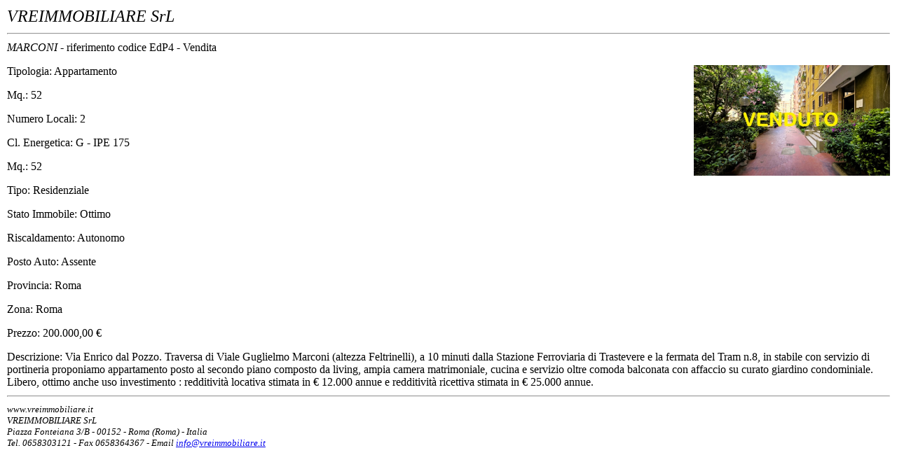

--- FILE ---
content_type: text/html
request_url: https://www.vreimmobiliare.it/stampa_immobile.asp?iType=20&iAd=608
body_size: 1646
content:

<title>VREIMMOBILIARE SrL - MARCONI in localit� </title>
<body onload="javascript:window.print()">
<table width="100%" border="0" cellspacing="2" cellpadding="0">
  <tr> 
    <td><i><font size="5">VREIMMOBILIARE SrL</font></i></td>
  </tr>
  <tr> 
    <td> 
      <hr>    </td>
  </tr>
  <tr> 
    <td><p><em>MARCONI</em> - riferimento codice EdP4 - Vendita
</p>
<p>

<img src="/public/VENDUTO94.jpg" width="280" border="0" align="right" />
Tipologia: Appartamento</p>
      <p>Mq.: 52</p>
      <p>Numero Locali: 2</p>
<p>Cl. Energetica: G - IPE 175</p>      <p>Mq.: 52</p>
      <p>Tipo: Residenziale</p>
      <p>Stato Immobile: Ottimo</p>
      <p>Riscaldamento: Autonomo</p>
      <p>Posto Auto: Assente</p>
      <p>Provincia: Roma</p>
      <p>Zona: Roma</p>

      <p>Prezzo: 
        200.000,00 �
      </p>
      <p>Descrizione: Via Enrico dal Pozzo. Traversa di Viale Guglielmo Marconi (altezza Feltrinelli), a 10 minuti dalla Stazione Ferroviaria di Trastevere e la fermata del Tram n.8, in stabile con servizio di portineria proponiamo appartamento posto al secondo piano composto da living, ampia camera matrimoniale, cucina e servizio oltre comoda balconata con affaccio su curato giardino condominiale. Libero, ottimo anche uso investimento : redditivit� locativa stimata in � 12.000 annue e redditivit� ricettiva stimata in � 25.000 annue.</p>
    </td>
  </tr>
  <tr> 
    <td> 
      <hr>    </td>
  </tr>
  <tr>
    <td><i><font size="2">www.vreimmobiliare.it<br>
     VREIMMOBILIARE SrL<br>
	  Piazza Fonteiana 3/B - 00152 - Roma (Roma) - Italia<br />
    Tel. 0658303121 - Fax  0658364367 - Email <a href="mailto:info@vreimmobiliare.it">info@vreimmobiliare.it</a></font></i></td>
  </tr>
</table>

</body>